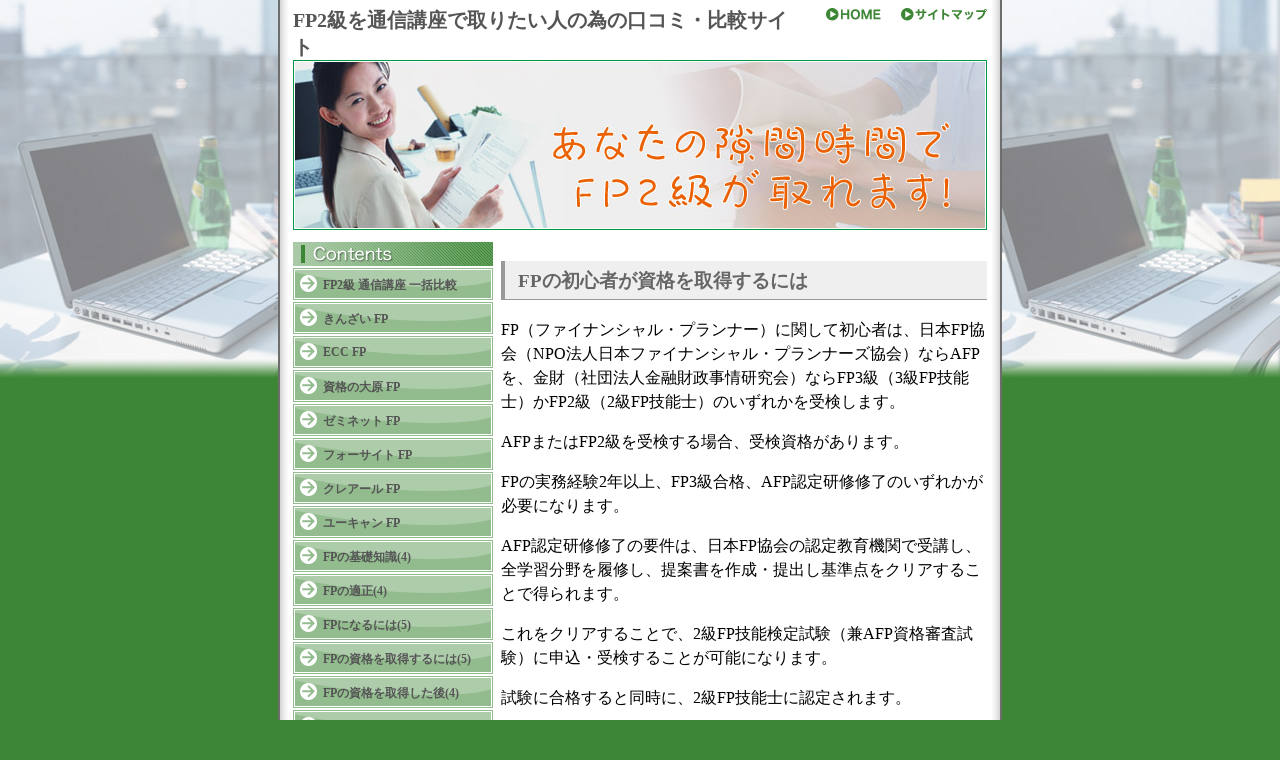

--- FILE ---
content_type: text/html
request_url: http://www.mountainstarresort.com/tip0305/
body_size: 6738
content:
<!DOCTYPE html PUBLIC "-//W3C//DTD XHTML 1.0 Transitional//EN" "http://www.w3.org/TR/xhtml1/DTD/xhtml1-transitional.dtd">
<html xmlns="http://www.w3.org/1999/xhtml">
<head>
<meta http-equiv="Content-Type" content="text/html; charset=euc-jp" />
<title>FP2級を通信講座で取りたい人の為の口コミ・比較サイト</title>

<meta name="description" content="FP2級の通信講座を利用してFP資格を取得したい人の為の通信講座の口コミを比較するランキングサイトです。" />
<meta name="keywords" content="FP 2級" />
<link rel="stylesheet" href="http://www.mountainstarresort.com/styles/import.css" type="text/css">
<link rel="alternate" type="application/rss+xml" title="RSS 2.0" href="http://www.mountainstarresort.com/index.xml" />



</head>



<body id="index">
<div id="container">



<!-- #head start  ==================================================  -->
<div id="head">

<div class="left nologo">
<h1>
<a href="http://www.mountainstarresort.com/" title="FP2級を通信講座で取りたい人の為の口コミ・比較サイト">
	FP2級を通信講座で取りたい人の為の口コミ・比較サイト</a>
	<p>FP2級の通信講座でファイナンシャルプランナーの資格を取るための口コミや特徴のFP2級比較サイトです。</p></h1>
</div>


<div class="right">
<a href="http://www.mountainstarresort.com/"><img src="http://www.mountainstarresort.com/images/head/button_home.jpg" alt="FP2級を通信講座で取りたい人の為の口コミ・比較サイト" /></a>　
<a href="http://www.mountainstarresort.com/sitemap/"><img src="http://www.mountainstarresort.com/images/head/button_sitemap.jpg" alt="サイトマップ" /></a>
</div>

</div>
<!-- #head end   ==================================================  -->



<div class="empty">
</div>



<!-- #banner start  ================================================== -->
<div id="banner">
<img src="http://www.mountainstarresort.com/images/banner.jpg" />
</div>
<!-- #banner end    ================================================== -->



<div class="empty">
</div>



<!-- #contents start ================================================== -->
<div id="contents">

<div class="entBody">

<h3>FPの初心者が資格を取得するには</h3>
<p>FP（ファイナンシャル・プランナー）に関して初心者は、日本FP協会（NPO法人日本ファイナンシャル・プランナーズ協会）ならAFPを、金財（社団法人金融財政事情研究会）ならFP3級（3級FP技能士）かFP2級（2級FP技能士）のいずれかを受検します。</p>
<p>AFPまたはFP2級を受検する場合、受検資格があります。</p>
<p>FPの実務経験2年以上、FP3級合格、AFP認定研修修了のいずれかが必要になります。</p>
<p>AFP認定研修修了の要件は、日本FP協会の認定教育機関で受講し、全学習分野を履修し、提案書を作成・提出し基準点をクリアすることで得られます。</p>
<p>これをクリアすることで、2級FP技能検定試験（兼AFP資格審査試験）に申込・受検することが可能になります。</p>
<p>試験に合格すると同時に、2級FP技能士に認定されます。</p>
<p>AFP資格の認定は、日本FP協会に自己申告する必要があります。</p>
<p>なお、AFP資格認定は、試験合格から翌々年度末までにする必要があることに気をつけましょう。</p>
<p>　</p>
<p align="right"><A href="http://www.mountainstarresort.com/">FP2級を通信講座で取りたい人の為の口コミ・比較サイト</A><br />&gt;<A href="http://www.mountainstarresort.com/2009/12/fp02.php">FPになるには</A>&gt;FPの初心者が資格を取得するには</p>

</div>


</div>
<!-- #contents end ================================================== -->




<!-- #menu start  ================================================== -->
<div id="menu">




<ul class="category01">
<li class="headline01"></li>

<li class="entry_title">
<a href="http://www.mountainstarresort.com/2009/11/fp2.php">
FP2級 通信講座 一括比較</a>
</li>

<li class="entry_title">
<a href="http://www.mountainstarresort.com/2009/11/post-2.php">
きんざい FP</a>
</li>

<li class="entry_title">
<a href="http://www.mountainstarresort.com/2009/11/ecc.php">
ECC FP</a>
</li>

<li class="entry_title">
<a href="http://www.mountainstarresort.com/2009/11/post-4.php">
資格の大原 FP</a>
</li>

<li class="entry_title">
<a href="http://www.mountainstarresort.com/2009/11/post-5.php">
ゼミネット FP</a>
</li>

<li class="entry_title">
<a href="http://www.mountainstarresort.com/2009/11/post-1.php">
フォーサイト FP</a>
</li>

<li class="entry_title">
<a href="http://www.mountainstarresort.com/2009/11/post-3.php">
クレアール FP</a>
</li>

<li class="entry_title">
<a href="http://www.mountainstarresort.com/2009/11/post.php">
ユーキャン FP</a>
</li>

<li class="entry_title">
<a href="http://www.mountainstarresort.com/2009/12/movable-type-4.php">
FPの基礎知識(4)</a>
</li>

<li class="entry_title">
<a href="http://www.mountainstarresort.com/2009/12/fp.php">
FPの適正(4)</a>
</li>

<li class="entry_title">
<a href="http://www.mountainstarresort.com/2009/12/fp02.php">
FPになるには(5)</a>
</li>

<li class="entry_title">
<a href="http://www.mountainstarresort.com/2009/12/fp03.php">
FPの資格を取得するには(5)</a>
</li>

<li class="entry_title">
<a href="http://www.mountainstarresort.com/2010/03/fp04.php">
FPの資格を取得した後(4)</a>
</li>

<li class="entry_title">
<a href="http://www.mountainstarresort.com/2010/06/fp06.php">
FP通信講座の選び方(5)</a>
</li>

<li class="entry_title">
<a href="http://www.mountainstarresort.com/2010/06/fp07.php">
FAQ(12)</a>
</li>

</ul>


<ul class="category02">
<li class="headline02"></li>
<li class="entry_title"><a href="http://www.mountainstarresort.com/links/">リンク集</a></li>
<li class="entry_title"><a href="http://www.mountainstarresort.com/info/">お問い合わせ</a></li>
<li class="entry_title"><a href="http://www.mountainstarresort.com/help/">ヘルプ</a></li>
</ul>


<p class="rss">
<a href="http://www.mountainstarresort.com/rss.xml">RSS 2.0</a>
</p>


</div>
<!-- #menu end    ================================================== -->

<div class="empty">
</div>



<!-- #foot start  ==================================================  -->
<div id="foot">

<address>
Copyright &copy; 2008- [ <a href="http://www.mountainstarresort.com/" title="FP2級を通信講座で取りたい人の為の口コミ・比較サイト">FP2級を通信講座で取りたい人の為の口コミ・比較サイト</a> ] All rights reserved
</address>
</div>
<!-- #foot end   ==================================================  -->


<div class="empty">
</div>

</div>

<script type="text/javascript">
var gaJsHost = (("https:" == document.location.protocol) ? "https://ssl." : "http://www.");
document.write(unescape("%3Cscript src='" + gaJsHost + "google-analytics.com/ga.js' type='text/javascript'%3E%3C/script%3E"));
</script>
<script type="text/javascript">
try {
var pageTracker = _gat._getTracker("UA-12269844-1");
pageTracker._trackPageview();
} catch(err) {}</script></body>
</html>





--- FILE ---
content_type: text/css
request_url: http://www.mountainstarresort.com/styles/import.css
body_size: 78
content:
@import url("basic.css");
@import url("parts.css");
@import url("user.css");

--- FILE ---
content_type: text/css
request_url: http://www.mountainstarresort.com/styles/basic.css
body_size: 4526
content:
/* 基本 */

img { border: none; }

a         { text-decoration : none; }
a:link    { color: #555; }
a:visited { color: #555; }
a:hover   { color: #aaa; }
a:active  { color: #aaa; }



/* 基本レイアウト */

body
	{
	padding: 0 ;
	margin : 0 ;
	text-align: center;
	background: #3D8635 url(../images/bg_body.jpg) left top repeat-x;
	}
#container
	{
	padding     : 0;
	margin-left : auto;
	margin-right: auto;
	text-align  : left;
	overflow-y  : hidden;
	overflow-x  : hidden;
	}
#head
	{
	padding: 0;
	margin : 0;
	}
h1
	{
	padding: 0;
	margin : 0;
	}
#banner
	{
	padding: 0 0 12px 15px;
	margin : 0;
	}

#menu
	{
	padding: 0 0 0 15px;
	margin : 0;
	}
#contents
	{
	padding: 0 15px 12px 0;
	margin : 0;
	}

#foot
	{
	padding: 0 0 0 3px;
	margin : 0;
	}
.empty
	{
	padding: 0;
	margin : 0;
	}



/* レイアウト */

#head		{ float: left; }
#banner		{ float: left; }
#menu		{ float: left; }
#contents	{ float: right;}
#foot		{ float: left; }

.empty		{ clear: both; }



/* 横幅  */

#container	{ width: 724px; }

#head		{ width: 724px; }
#banner		{ width: 694px; }
#menu		{ width: 200px; }
#contents	{ width: 486px; }
#foot		{ width: 721px; }



/* 縦幅 */

#head		{ height:  60px; }
#banner		{ height: 170px; }
#foot		{ height:  60px; }



/*背景色*/

#foot	{ background-color : #463929; }



/*背景画像*/

#container { background: url(../images/bg_container.jpg) center center repeat-y ; }





/* ヘッダー */

#head .left
	{
	padding : 7px 0 0 15px;
	margin  : 0;
	width   : 218px;
	height  :  43px;
	float   : left;
	}
#head .nologo
	{
	width   : 500px;
	}
#head .left h1
	{
	font-size: 15pt;
	font-weight: bold;
	}
#head .left p
	{
	margin-top: 5px;
	font-size: 8pt;
	color: #3E8736;
	font-weight: normal;
	text-indent: 3px;
	}

#head .center
	{
	padding     : 15px 0 0 15px;
	margin      : 0;
	width       : 300px;
	font-family : MS Pゴシック;
	font-size   : 13px;
	color       : #555;
	float       : left;
	}
#head .right
	{
	padding : 7px 15px 0 0;
	margin  : 0;
	float   : right;
	}





/* メニュー */

#menu ul.category01
	{
	list-style : none;
	padding    : 0;
	margin     : 0;
	}
#menu ul.category01 li.headline01
	{
	padding    : 0;
	margin     : 0 0 2px 0;
	height     : 24px;
	background : url(../images/menu/category_contents.jpg) 0 0 no-repeat;
	}

#menu ul.category02
	{
	list-style : none;
	padding    : 0;
	margin     : 15px 0 15px 0;
	}
#menu ul.category02 li.headline02
	{
	padding    : 0;
	margin     : 0 0 2px 0;
	height     : 24px;
	background : url(../images/menu/category_navigate.jpg) 0 0 no-repeat;
	}

#menu ul li.entry_title
	{
	padding    : 9px 0 0 30px;
	margin     : 0 0 2px 0;
	height     : 23px;
	font-size  : 12px;
	font-weight: bold;
	color      : #62431c;
	background : url(../images/menu/category_title.jpg) 0 0 no-repeat;
	}

p.rss
	{
	margin-bottom : 50px;
	padding-top : 5px;
	padding-bottom : 5px;
	padding-left : auto;
	padding-right : auto;
	text-align : center;
	border : 1px solid #ccc;
	font-size : 80%;
	background-color: #efefef;
	}
p.rss a:link , p.rss a:visited
	{
	color : #999;
	}



/* フッター */

#foot address
	{
	padding    : 18px 20px 0 0 ;
	margin     : 0 ;
	text-align : right;
	font-family: MS Pゴシック;
	font-size  : 13px;
	font-style : normal;
	color      : #fff;
	}
#foot address a,
#foot address a:visited
	{
	color      : #fff;
	}



/* コンテンツ */

h2
	{
	padding-top : 12px;
	padding-left : auto;
	padding-right : auto;
	margin     : 0;
	width   : 484px;
	height  :  38px;
	text-align : center;
	font-family: MS Pゴシック;
	font-size  : 16px;
	font-style : normal;
	font-weight : bold;
	color      : #555;
	background : url(../images/contents/h2.gif) 0 0 no-repeat;
	}
h3
	{
	color: #666;
	border-left: 4px solid #999;
	border-bottom: 1px solid #999;
	background-color: #efefef;
	padding: 8px 8px 6px 13px;
	}

.catRight
	{
	margin-bottom: 50px;
	text-align: right;
	}

.catDes
	{
	margin-bottom: 50px;
	}

.pagetop
	{
	padding-top : 50px;
	text-align : right;
	font-family: MS Pゴシック;
	font-size  : 12px;
	}

.entBody
	{
	font-size: 100%;
	line-height: 1.5em;
	}



/* ボーダー（テスト用） */

#container	{ border: none;}
#head		{ border: none;}
#banner		{ border: none;}
#menu		{ border: none;}
#contents	{ border: none;}
#foot		{ border: none;}

--- FILE ---
content_type: text/css
request_url: http://www.mountainstarresort.com/styles/parts.css
body_size: 2489
content:
/* パーツ */

#contents .block01
	{
	padding    : 0;
	margin     : 0 0 8px 0;
	width      : 486px;
	height     : 158px;
	background : url(../images/contents/block01.jpg) 0 0 no-repeat;
	}
#contents .block01 p.photo
	{
	padding : 35px 0 0 27px;
	margin  : 0;
	float   : left;
	width   : 150px;
	}
#contents .block01 p.text
	{
	padding  : 15px 30px 0 0;
	margin   : 0;
	float    : right;
	width    : 270px;
	height   : 90px;
	font-size:  12px;
	line-height: 1.3;
	color    : #555;
	}
#contents .block01 p.text b
	{
	padding  : 0;
	margin   : 0;
	font-size: 18px;
	line-height: 1;
	}
#contents .block01 p.button
	{
	padding   : 0 30px 0 0;
	margin    : 0;
	height    : 50px;
	text-align: right;
	}





#contents .block02
	{
	padding    : 0;
	margin     : 0 0 8px 0;
	width      : 486px;
	height     : 254px;
	background : url(../images/contents/block02.jpg) 0 0 no-repeat;
	}
#contents .block02 .left
	{
	padding    : 0;
	margin     : 0;
	width      : 243px;
	float      : left;
	}
#contents .block02 .right
	{
	padding    : 0;
	margin     : 0;
	width      : 243px;
	float      : right;
	}
#contents .block02 p.photo
	{
	padding : 15px 0 15px 60px;
	margin  : 0;
	width   : 150px;
	}
#contents .block02 p.text
	{
	padding    : 10px 0 0 15px;
	margin     : 0;
	width      : 210px;
	height     :  65px;
	font-size  :  13px;
	line-height: 1.4;
	color      : #555;
	}
#contents .block02 p.button
	{
	padding   : 0 0 0 11px;
	margin    : 0;
	width     : 220px;
	text-align: right;
	}





#contents .block03
	{
	padding    : 0;
	margin     : 0 0 8px 0;
	width      : 486px;
	height     : 235px;
	background : url(../images/contents/block03.jpg) 0 0 no-repeat;
	}
#contents .block03 .left
	{
	padding    : 0;
	margin     : 0;
	width      : 162px;
	float      : left;
	}
#contents .block03 .center
	{
	padding    : 0;
	margin     : 0;
	width      : 162px;
	float      : left;
	}
#contents .block03 .right
	{
	padding    : 0;
	margin     : 0;
	width      : 162px;
	float      : left;
	}
#contents .block03 p.photo
	{
	padding : 15px 0 15px 21px;
	margin  : 0;
	width   : 130px;
	}
#contents .block03 p.text
	{
	padding    : 8px 0 0 10px;
	margin     : 0;
	width      : 140px;
	height     : 50px;
	font-size  : 13px;
	color      : #555;
	}
#contents .block03 p.button
	{
	padding   : 0 0 0 8px;
	margin    : 0;
	width     : 145px;
	text-align: right;
	}

--- FILE ---
content_type: text/css
request_url: http://www.mountainstarresort.com/styles/user.css
body_size: 2579
content:
/* ********************************************************** */
/*                                                            */
/* FP2���p�b�r�r�i���[�U�[���p)                             */
/*                                                            */
/*                   (C)2010 K.Tsureishi All rights reserved. */
/*                                     Last Update 2010/03/01 */
/*                                                            */
/* ********************************************************** */

/* ========================================================== */
/* �����N(���)
/* ========================================================== */
.entBody a{
  color : midnightblue;
  border-bottom : solid;
  border-bottom-width : 1px;
}

.entBody a:hover{
  color : midnightblue;
/*  border-bottom : solid; */
  border-bottom-width : 1px;
  background-color : yellow;
}

/* ========================================================== */
/* H4(���)
/* ========================================================== */

h4 {
  border-bottom : 1px dashed #3D8635;
  border-left : 10px solid #3D8635;
  color : #000000;
  padding : 2px 0 0 10px;
}

/* ========================================================== */
/* �{��(���)
/* ========================================================== */

p.text {
  line-height : 200%;
}

/* ========================================================== */
/* ���X�g(���)
/* ========================================================== */

ul.text{
  line-height : 150%;
}

/* ========================================================== */
/* �\�@�����L���O�p�i�g�b�v�y�[�W�j
/* ========================================================== */

table.top{
  background-color : #FB9AC3;
}

td.top{
  background-color : #FFF0FF;
}

/* ========================================================== */
/* �����L���O�i�g�b�v�y�[�W�j
/* ========================================================== */

p.ranktitle{
  width : 470px;
  background-image : url(../images/top_subtitle_bg.jpg);
/*  background-image : url(../�f��/top_subtitle_bg.jpg); */
  background-repeat : repeat-y;
  border-left : 5px solid #3D8635;
  border-bottom : 1px solid #3D8635;
  border-right : 1px solid #3D8635;
  border-top : 1px solid #3D8635;
  padding : 5px;
  color : #FFFFFFS;
  font-weight : bolder;
}

ul.ranktitle{
  color : #666666;
  line-height : 200%;
  list-style-image : url(../images/top_listmark.jpg);
/*  list-style-image : url(../�f��/top_listmark.jpg); */
}

